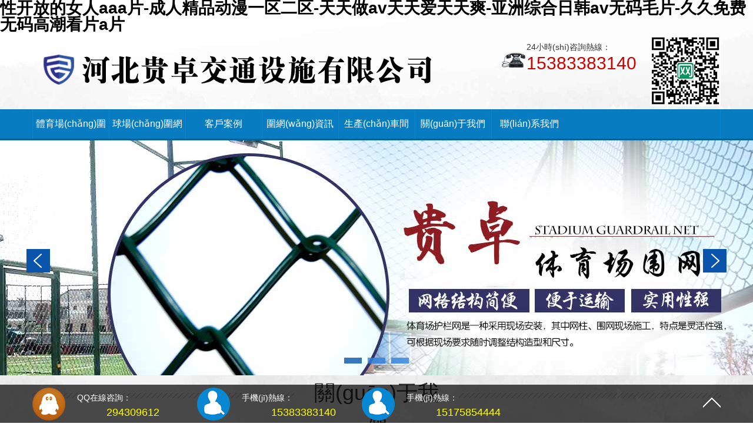

--- FILE ---
content_type: text/html
request_url: http://www.shbxhome.com/
body_size: 9972
content:
<!DOCTYPE html PUBLIC "-//W3C//DTD XHTML 1.0 Transitional//EN" "http://www.w3.org/TR/xhtml1/DTD/xhtml1-transitional.dtd">
<html xmlns="http://www.w3.org/1999/xhtml">
<head>
<meta http-equiv="Content-Type" content="text/html; charset=utf-8">

<title>&#24615;&#24320;&#25918;&#30340;&#22899;&#20154;&#97;&#97;&#97;&#29255;&#45;&#25104;&#20154;&#31934;&#21697;&#21160;&#28459;&#19968;&#21306;&#20108;&#21306;&#45;&#22825;&#22825;&#20570;&#97;&#118;&#22825;&#22825;&#29233;&#22825;&#22825;&#29245;&#45;&#20122;&#27954;&#32508;&#21512;&#26085;&#38889;&#97;&#118;&#26080;&#30721;&#27611;&#29255;&#45;&#20037;&#20037;&#20813;&#36153;&#26080;&#30721;&#39640;&#28526;&#30475;&#29255;&#97;&#29255;</title>
<meta name="keywords" content="&#24615;&#24320;&#25918;&#30340;&#22899;&#20154;&#97;&#97;&#97;&#29255;&#45;&#25104;&#20154;&#31934;&#21697;&#21160;&#28459;&#19968;&#21306;&#20108;&#21306;&#45;&#22825;&#22825;&#20570;&#97;&#118;&#22825;&#22825;&#29233;&#22825;&#22825;&#29245;&#45;&#20122;&#27954;&#32508;&#21512;&#26085;&#38889;&#97;&#118;&#26080;&#30721;&#27611;&#29255;&#45;&#20037;&#20037;&#20813;&#36153;&#26080;&#30721;&#39640;&#28526;&#30475;&#29255;&#97;&#29255;" />
<meta name="description" content="&#24615;&#24320;&#25918;&#30340;&#22899;&#20154;&#97;&#97;&#97;&#29255;&#44;&#25104;&#20154;&#31934;&#21697;&#21160;&#28459;&#19968;&#21306;&#20108;&#21306;&#44;&#22825;&#22825;&#20570;&#97;&#118;&#22825;&#22825;&#29233;&#22825;&#22825;&#29245;&#44;&#20122;&#27954;&#32508;&#21512;&#26085;&#38889;&#97;&#118;&#26080;&#30721;&#27611;&#29255;&#44;&#20037;&#20037;&#20813;&#36153;&#26080;&#30721;&#39640;&#28526;&#30475;&#29255;&#97;&#29255;&#44;&#20122;&#24030;&#22269;&#20135;&#97;&#118;&#19968;&#21306;&#20108;&#21306;&#19977;&#21306;&#20234;&#22312;&#44;&#20122;&#27954;&#22269;&#20135;&#118;&#39640;&#28165;&#22312;&#32447;&#35266;&#30475;&#44;&#27431;&#32654;&#122;&#48;&#122;&#111;&#20154;&#31165;&#20132;&#20813;&#36153;&#35266;&#30475;&#57;&#57;" />
<link href="http://www.shbxhome.com/template/xiaohuoren/css/style.css" rel="stylesheet" type="text/css">
<script src="http://www.shbxhome.com/template/xiaohuoren/js/jquery.1.7.2.min.js" type="text/javascript"></script>
<script src="http://www.shbxhome.com/template/xiaohuoren/js/jquery.flexslider-min.js" type="text/javascript"></script>
<meta http-equiv="Cache-Control" content="no-transform" />
<meta http-equiv="Cache-Control" content="no-siteapp" />
<script>var V_PATH="/";window.onerror=function(){ return true; };</script>
</head>
<body>
<h1><a href="http://www.shbxhome.com/">&#24615;&#24320;&#25918;&#30340;&#22899;&#20154;&#97;&#97;&#97;&#29255;&#45;&#25104;&#20154;&#31934;&#21697;&#21160;&#28459;&#19968;&#21306;&#20108;&#21306;&#45;&#22825;&#22825;&#20570;&#97;&#118;&#22825;&#22825;&#29233;&#22825;&#22825;&#29245;&#45;&#20122;&#27954;&#32508;&#21512;&#26085;&#38889;&#97;&#118;&#26080;&#30721;&#27611;&#29255;&#45;&#20037;&#20037;&#20813;&#36153;&#26080;&#30721;&#39640;&#28526;&#30475;&#29255;&#97;&#29255;</a></h1>
<div id="qspxu" class="pl_css_ganrao" style="display: none;"><div id="qspxu"></div><strong id="qspxu"></strong><dl id="qspxu"><delect id="qspxu"><sub id="qspxu"><meter id="qspxu"></meter></sub></delect></dl><pre id="qspxu"><mark id="qspxu"><xmp id="qspxu"></xmp></mark></pre><dfn id="qspxu"><big id="qspxu"></big></dfn><span id="qspxu"><kbd id="qspxu"><legend id="qspxu"></legend></kbd></span><object id="qspxu"><big id="qspxu"><code id="qspxu"></code></big></object><acronym id="qspxu"></acronym><menu id="qspxu"><xmp id="qspxu"></xmp></menu><strong id="qspxu"></strong><div id="qspxu"></div><dd id="qspxu"><ruby id="qspxu"></ruby></dd><menu id="qspxu"></menu><dfn id="qspxu"></dfn><acronym id="qspxu"><b id="qspxu"><legend id="qspxu"><abbr id="qspxu"></abbr></legend></b></acronym><delect id="qspxu"></delect><tr id="qspxu"><abbr id="qspxu"><wbr id="qspxu"></wbr></abbr></tr><video id="qspxu"><ol id="qspxu"><samp id="qspxu"></samp></ol></video><form id="qspxu"><u id="qspxu"><thead id="qspxu"></thead></u></form><dfn id="qspxu"><strike id="qspxu"><pre id="qspxu"></pre></strike></dfn><td id="qspxu"></td><var id="qspxu"></var><option id="qspxu"><pre id="qspxu"><menuitem id="qspxu"></menuitem></pre></option><pre id="qspxu"></pre><abbr id="qspxu"></abbr><label id="qspxu"><em id="qspxu"><style id="qspxu"><meter id="qspxu"></meter></style></em></label><noframes id="qspxu"></noframes><strike id="qspxu"><option id="qspxu"></option></strike><tr id="qspxu"><abbr id="qspxu"></abbr></tr><style id="qspxu"></style><acronym id="qspxu"></acronym><progress id="qspxu"></progress><em id="qspxu"></em><nav id="qspxu"></nav><table id="qspxu"><td id="qspxu"><ruby id="qspxu"></ruby></td></table><dfn id="qspxu"><center id="qspxu"><optgroup id="qspxu"><div id="qspxu"></div></optgroup></center></dfn><progress id="qspxu"></progress><strong id="qspxu"></strong><td id="qspxu"></td><li id="qspxu"><tfoot id="qspxu"></tfoot></li><label id="qspxu"></label><optgroup id="qspxu"></optgroup><output id="qspxu"></output><source id="qspxu"></source><pre id="qspxu"></pre><address id="qspxu"></address><acronym id="qspxu"><object id="qspxu"></object></acronym><option id="qspxu"><source id="qspxu"><menuitem id="qspxu"></menuitem></source></option><dfn id="qspxu"><sub id="qspxu"><optgroup id="qspxu"><div id="qspxu"></div></optgroup></sub></dfn><sup id="qspxu"><form id="qspxu"></form></sup><kbd id="qspxu"><dl id="qspxu"><pre id="qspxu"><input id="qspxu"></input></pre></dl></kbd><dd id="qspxu"><label id="qspxu"></label></dd><b id="qspxu"></b><font id="qspxu"></font><thead id="qspxu"></thead><legend id="qspxu"></legend><delect id="qspxu"></delect><em id="qspxu"><rt id="qspxu"><kbd id="qspxu"></kbd></rt></em><dd id="qspxu"></dd><input id="qspxu"></input><option id="qspxu"></option><div id="qspxu"><button id="qspxu"><object id="qspxu"><dfn id="qspxu"></dfn></object></button></div><em id="qspxu"><span id="qspxu"><kbd id="qspxu"></kbd></span></em><output id="qspxu"><table id="qspxu"><dd id="qspxu"><li id="qspxu"></li></dd></table></output><mark id="qspxu"></mark><noscript id="qspxu"><strike id="qspxu"><option id="qspxu"><i id="qspxu"></i></option></strike></noscript><dd id="qspxu"><li id="qspxu"><tfoot id="qspxu"></tfoot></li></dd><tr id="qspxu"></tr><tr id="qspxu"><abbr id="qspxu"><wbr id="qspxu"></wbr></abbr></tr><delect id="qspxu"></delect><style id="qspxu"><tbody id="qspxu"></tbody></style><span id="qspxu"><form id="qspxu"><legend id="qspxu"></legend></form></span><strike id="qspxu"></strike><thead id="qspxu"></thead><table id="qspxu"><td id="qspxu"></td></table><sup id="qspxu"></sup><dl id="qspxu"></dl><dfn id="qspxu"><strike id="qspxu"><output id="qspxu"><sup id="qspxu"></sup></output></strike></dfn><label id="qspxu"><progress id="qspxu"><listing id="qspxu"></listing></progress></label><optgroup id="qspxu"><div id="qspxu"></div></optgroup><center id="qspxu"><noscript id="qspxu"><sup id="qspxu"></sup></noscript></center><pre id="qspxu"></pre><wbr id="qspxu"></wbr><big id="qspxu"><track id="qspxu"><s id="qspxu"><delect id="qspxu"></delect></s></track></big><menuitem id="qspxu"></menuitem><strong id="qspxu"></strong><s id="qspxu"></s><th id="qspxu"><span id="qspxu"><dfn id="qspxu"></dfn></span></th><thead id="qspxu"><ruby id="qspxu"><ol id="qspxu"></ol></ruby></thead><listing id="qspxu"></listing><optgroup id="qspxu"><em id="qspxu"><style id="qspxu"><meter id="qspxu"></meter></style></em></optgroup><ul id="qspxu"><listing id="qspxu"><address id="qspxu"></address></listing></ul><source id="qspxu"><tr id="qspxu"><var id="qspxu"></var></tr></source><nobr id="qspxu"><pre id="qspxu"></pre></nobr><tbody id="qspxu"><noframes id="qspxu"></noframes></tbody><small id="qspxu"></small><samp id="qspxu"><small id="qspxu"></small></samp><i id="qspxu"></i><acronym id="qspxu"></acronym><rp id="qspxu"><input id="qspxu"><blockquote id="qspxu"><bdo id="qspxu"></bdo></blockquote></input></rp><tt id="qspxu"></tt><div id="qspxu"><th id="qspxu"><acronym id="qspxu"><dfn id="qspxu"></dfn></acronym></th></div><b id="qspxu"></b><table id="qspxu"></table><i id="qspxu"></i><acronym id="qspxu"></acronym><strong id="qspxu"></strong><nobr id="qspxu"></nobr><object id="qspxu"><samp id="qspxu"><code id="qspxu"><output id="qspxu"></output></code></samp></object><thead id="qspxu"></thead><sub id="qspxu"><label id="qspxu"><progress id="qspxu"><th id="qspxu"></th></progress></label></sub><pre id="qspxu"></pre><nobr id="qspxu"></nobr><wbr id="qspxu"></wbr><legend id="qspxu"><abbr id="qspxu"></abbr></legend><samp id="qspxu"></samp><form id="qspxu"><legend id="qspxu"></legend></form><track id="qspxu"></track><span id="qspxu"><kbd id="qspxu"><legend id="qspxu"><rp id="qspxu"></rp></legend></kbd></span><thead id="qspxu"></thead><nobr id="qspxu"></nobr><dfn id="qspxu"><sub id="qspxu"><tr id="qspxu"><th id="qspxu"></th></tr></sub></dfn><strong id="qspxu"><sup id="qspxu"><optgroup id="qspxu"><legend id="qspxu"></legend></optgroup></sup></strong><label id="qspxu"></label><samp id="qspxu"><small id="qspxu"></small></samp><big id="qspxu"></big><bdo id="qspxu"></bdo><nav id="qspxu"><blockquote id="qspxu"></blockquote></nav><tbody id="qspxu"><noframes id="qspxu"><td id="qspxu"></td></noframes></tbody><tfoot id="qspxu"></tfoot><tbody id="qspxu"><ol id="qspxu"></ol></tbody><menu id="qspxu"><xmp id="qspxu"></xmp></menu><tbody id="qspxu"></tbody><dfn id="qspxu"></dfn><ul id="qspxu"></ul><ul id="qspxu"></ul><source id="qspxu"><ul id="qspxu"><fieldset id="qspxu"><address id="qspxu"></address></fieldset></ul></source><rt id="qspxu"><mark id="qspxu"><dfn id="qspxu"><sub id="qspxu"></sub></dfn></mark></rt><address id="qspxu"></address><pre id="qspxu"></pre><th id="qspxu"><button id="qspxu"><pre id="qspxu"></pre></button></th><dfn id="qspxu"><sub id="qspxu"><optgroup id="qspxu"></optgroup></sub></dfn><del id="qspxu"><code id="qspxu"><form id="qspxu"></form></code></del><dl id="qspxu"><small id="qspxu"></small></dl><th id="qspxu"><span id="qspxu"><dfn id="qspxu"><strike id="qspxu"></strike></dfn></span></th><meter id="qspxu"></meter><tfoot id="qspxu"></tfoot><kbd id="qspxu"></kbd><menuitem id="qspxu"><em id="qspxu"><address id="qspxu"><form id="qspxu"></form></address></em></menuitem><tt id="qspxu"><tbody id="qspxu"><tr id="qspxu"><abbr id="qspxu"></abbr></tr></tbody></tt></div>
	<div   class="lcf5nvcyej50"   id="top">
		<div   id="lcf5nvcyej50"   class="width">
			<div   id="lcf5nvcyej50"   class="fl logo">
				<a><img alt="體育場(chǎng)球場(chǎng)圍欄網(wǎng)生產(chǎn)廠家" src="http://www.shbxhome.com/template/xiaohuoren/images/logo.png"></a>
			</div>
			<div   id="lcf5nvcyej50"   class="fr tqr">
				<div   id="lcf5nvcyej50"   class="tab"></div>
				<div   id="lcf5nvcyej50"   class="tel">
					24小時(shí)咨詢熱線：
					<span>15383383140</span>
				</div>
			</div>
		</div>
	</div>
	<div   class="lcf5nvcyej50"   id="nav">
		<ul>
			<li>
				<a href="http://www.shbxhome.com" title="體育場(chǎng)圍網(wǎng)廠家">體育場(chǎng)圍網(wǎng)廠家</a>
			</li>
			
			<li>
				<a href="http://www.shbxhome.com/content/" title="球場(chǎng)圍網(wǎng)">球場(chǎng)圍網(wǎng)</a>
			</li>
			
			<li>
				<a href="http://www.shbxhome.com/kehu/" title="客戶案例">客戶案例</a>
			</li>
			
			<li>
				<a href="http://www.shbxhome.com/news/" title="圍網(wǎng)資訊">圍網(wǎng)資訊</a>
			</li>
			
			<li>
				<a href="http://www.shbxhome.com/chejian/" title="生產(chǎn)車間">生產(chǎn)車間</a>
			</li>
			
			<li>
				<a href="http://www.shbxhome.com/about-us/" title="關(guān)于我們">關(guān)于我們</a>
			</li>
			
			<li>
				<a href="http://www.shbxhome.com/contact/" title="聯(lián)系我們">聯(lián)系我們</a>
			</li>
			
		</ul>
	</div>
	
	<div   class="lcf5nvcyej50"   id="banner">
		<div   id="lcf5nvcyej50"   class="flexslider">
			<ul class="slides">
				
					<li style="background:url(http://www.shbxhome.com/static/upload/image/20190405/1554432274973649.jpg) 50% 0 no-repeat;">
						<a href="/" target="_blank" title="火人體育場(chǎng)球場(chǎng)圍網(wǎng)廠家"></a> 
					</li>
				
					<li style="background:url(http://www.shbxhome.com/static/upload/image/20190405/1554432322493350.jpg) 50% 0 no-repeat;">
						<a href="/content/" target="_blank" title="球場(chǎng)圍網(wǎng)產(chǎn)品廠家"></a> 
					</li>
				
					<li style="background:url(http://www.shbxhome.com/static/upload/image/20190530/1559185131492078.jpg) 50% 0 no-repeat;">
						<a href="/content/20.html" target="_blank" title="體育場(chǎng)圍網(wǎng)"></a> 
					</li>
				
			</ul>
		</div>
		<script>
			$(function() {
				$('.flexslider').flexslider({
					directionNav: true,
					pauseOnAction: true
				});
			});
		</script>
	</div>
	

<div   id="lcf5nvcyej50"   class="width tit1">
	<span>關(guān)于我們</span>
	<font>about us</font>
</div>
<div   id="lcf5nvcyej50"   class="width ibody">
	
	<p>河北貴卓交通設(shè)施有限公司是專業(yè)生產(chǎn)體育場(chǎng)球場(chǎng)圍網(wǎng)產(chǎn)品的實(shí)體生產(chǎn)廠家，已有十余年的發(fā)展歷史，我廠位于中國(guó)著名的“絲網(wǎng)之鄉(xiāng)”河北安平縣，我公司專業(yè)生產(chǎn)：體育場(chǎng)圍欄網(wǎng)、籃球場(chǎng)圍欄網(wǎng)、足球場(chǎng)圍欄網(wǎng)、排球場(chǎng)圍網(wǎng)、網(wǎng)球場(chǎng)圍網(wǎng)、學(xué)校操場(chǎng)圍欄網(wǎng)、羽毛球場(chǎng)圍網(wǎng)、田徑場(chǎng)圍網(wǎng)、運(yùn)動(dòng)場(chǎng)圍網(wǎng)、高爾夫球場(chǎng)圍網(wǎng)、籠式足球場(chǎng)圍網(wǎng)、五人制足球場(chǎng)圍網(wǎng)，特殊規(guī)格可加工定做，10年圍欄網(wǎng)生產(chǎn)廠家為您服務(wù)。經(jīng)過(guò)多年的發(fā)展，公司積累了許多優(yōu)秀的人才和經(jīng)驗(yàn)豐富的管理人員；熟練的成本會(huì)計(jì)人員、車間技術(shù)員、CAD工程師，年產(chǎn)量和銷量居全國(guó)前列；我們秉承“誠(chéng)信為本，質(zhì)量為主，顧客至上”的經(jīng)營(yíng)理念，立足自身的特色和優(yōu)勢(shì)，積極應(yīng)用新技術(shù)、新工藝、新材料，不斷開發(fā)新產(chǎn)品，竭誠(chéng)為用戶提供優(yōu)質(zhì)的產(chǎn)品和完善的服務(wù)。注重技術(shù)和產(chǎn)品開發(fā)創(chuàng)新，從而促進(jìn)客戶的共同發(fā)展。（24小時(shí)電話：15383383140）熱誠(chéng)歡迎廣大客戶前來(lái)洽談業(yè)務(wù)，愿與各界朋友攜手合作，共同創(chuàng)造美好的未來(lái)。我們的宗旨：以人為本，以誠(chéng)待人，以質(zhì)量取···</p>
	
</div>
<div   id="lcf5nvcyej50"   class="imore">
	<a href="http://www.shbxhome.com/about-us.html">查看更多&gt;</a>
</div>
<div   id="lcf5nvcyej50"   class="ibg1"></div>
<div   id="lcf5nvcyej50"   class="ibg">
	<div   id="lcf5nvcyej50"   class="width tit2">
		<span>球場(chǎng)圍網(wǎng)</span>
		<font>Products show</font>
	</div>
	<div   id="lcf5nvcyej50"   class="width ibody">
		
		<dt> 
	     	<a href="http://www.shbxhome.com/content/20.html"><img src="http://www.shbxhome.com/static/upload/image/20190405/1554433509433333.jpg" width="200" height="160" alt="體育場(chǎng)圍網(wǎng)"><br>體育場(chǎng)圍網(wǎng)</a>
	    </dt>
	    
		<dt> 
	     	<a href="http://www.shbxhome.com/content/53.html"><img src="http://www.shbxhome.com/static/upload/image/20190410/1554886058792970.jpg" width="200" height="160" alt="球場(chǎng)圍網(wǎng)"><br>球場(chǎng)圍網(wǎng)</a>
	    </dt>
	    
		<dt> 
	     	<a href="http://www.shbxhome.com/content/21.html"><img src="http://www.shbxhome.com/static/upload/image/20190405/1554469991447274.jpg" width="200" height="160" alt="籃球場(chǎng)圍欄網(wǎng)"><br>籃球場(chǎng)圍欄網(wǎng)</a>
	    </dt>
	    
		<dt> 
	     	<a href="http://www.shbxhome.com/content/22.html"><img src="http://www.shbxhome.com/static/upload/image/20190405/1554470354225562.jpg" width="200" height="160" alt="足球場(chǎng)圍欄網(wǎng)"><br>足球場(chǎng)圍欄網(wǎng)</a>
	    </dt>
	    
		<dt> 
	     	<a href="http://www.shbxhome.com/content/23.html"><img src="http://www.shbxhome.com/static/upload/image/20190405/1554471142317376.jpg" width="200" height="160" alt="排球場(chǎng)圍網(wǎng)"><br>排球場(chǎng)圍網(wǎng)</a>
	    </dt>
	    
		<dt> 
	     	<a href="http://www.shbxhome.com/content/24.html"><img src="http://www.shbxhome.com/static/upload/image/20190405/1554471450281909.jpg" width="200" height="160" alt="網(wǎng)球場(chǎng)圍網(wǎng)"><br>網(wǎng)球場(chǎng)圍網(wǎng)</a>
	    </dt>
	    
		<dt> 
	     	<a href="http://www.shbxhome.com/content/25.html"><img src="http://www.shbxhome.com/static/upload/image/20190405/1554472170393023.jpg" width="200" height="160" alt="學(xué)校操場(chǎng)圍欄網(wǎng)"><br>學(xué)校操場(chǎng)圍欄網(wǎng)</a>
	    </dt>
	    
		<dt> 
	     	<a href="http://www.shbxhome.com/content/29.html"><img src="http://www.shbxhome.com/static/upload/image/20190406/1554539123330386.jpg" width="200" height="160" alt="羽毛球場(chǎng)圍網(wǎng)"><br>羽毛球場(chǎng)圍網(wǎng)</a>
	    </dt>
	    
		<dt> 
	     	<a href="http://www.shbxhome.com/content/30.html"><img src="http://www.shbxhome.com/static/upload/image/20190406/1554539497274963.jpg" width="200" height="160" alt="田徑場(chǎng)圍網(wǎng)"><br>田徑場(chǎng)圍網(wǎng)</a>
	    </dt>
	    
		<dt> 
	     	<a href="http://www.shbxhome.com/content/31.html"><img src="http://www.shbxhome.com/static/upload/image/20190406/1554539779488860.jpg" width="200" height="160" alt="運(yùn)動(dòng)場(chǎng)圍網(wǎng)"><br>運(yùn)動(dòng)場(chǎng)圍網(wǎng)</a>
	    </dt>
	    
		<dt> 
	     	<a href="http://www.shbxhome.com/content/54.html"><img src="http://www.shbxhome.com/static/upload/image/20190410/1554886498261122.jpg" width="200" height="160" alt="場(chǎng)地圍網(wǎng)"><br>場(chǎng)地圍網(wǎng)</a>
	    </dt>
	    
		<dt> 
	     	<a href="http://www.shbxhome.com/content/55.html"><img src="http://www.shbxhome.com/static/upload/image/20190410/1554887301789926.jpg" width="200" height="160" alt="門球場(chǎng)圍網(wǎng)"><br>門球場(chǎng)圍網(wǎng)</a>
	    </dt>
	    
		<dt> 
	     	<a href="http://www.shbxhome.com/content/32.html"><img src="http://www.shbxhome.com/static/upload/image/20190406/1554540316229400.jpg" width="200" height="160" alt="高爾夫球場(chǎng)圍網(wǎng)"><br>高爾夫球場(chǎng)圍網(wǎng)</a>
	    </dt>
	    
		<dt> 
	     	<a href="http://www.shbxhome.com/content/33.html"><img src="http://www.shbxhome.com/static/upload/image/20190406/1554544441462027.jpg" width="200" height="160" alt="籠式足球圍網(wǎng)"><br>籠式足球圍網(wǎng)</a>
	    </dt>
	    
		<dt> 
	     	<a href="http://www.shbxhome.com/content/34.html"><img src="http://www.shbxhome.com/static/upload/image/20190406/1554544888195336.jpg" width="200" height="160" alt="五人制足球場(chǎng)圍網(wǎng)"><br>五人制足球場(chǎng)圍網(wǎng)</a>
	    </dt>
	    
	<div   id="lcf5nvcyej50"   class="clearfix"></div>
	</div>
	<div   id="lcf5nvcyej50"   class="imore">
		<a href="http://www.shbxhome.com/content/">查看更多&gt;</a>
	</div>
</div>
<div   id="lcf5nvcyej50"   class="ibg2"></div>
<div   id="lcf5nvcyej50"   class="width tit1">
	<span>企業(yè)文化</span>
	<font>Corporate Culture</font>
</div>
<div   id="lcf5nvcyej50"   class="width ibody" style="font-size:18px">
	<p align="center"><img src="http://www.shbxhome.com/template/xiaohuoren/images/wenhua.gif"></p>
	<p align="center">注重把握市場(chǎng)經(jīng)濟(jì)的信息脈絡(luò)，用現(xiàn)代網(wǎng)絡(luò)技術(shù)，以科研開發(fā)為原動(dòng)力，與科技院校及相關(guān)專家密切合作；</p>
	<p align="center">創(chuàng)新管理中求發(fā)展、創(chuàng)新經(jīng)營(yíng)中求生存，“誠(chéng)信”、“責(zé)任”是永續(xù)合作的基礎(chǔ)；</p>
	<p align="center">堅(jiān)持誠(chéng)信為本、質(zhì)量第一、客戶至上的經(jīng)營(yíng)理念，本著互惠互利的精神，希望與國(guó)內(nèi)外朋友共同合作，為您提供優(yōu)質(zhì)的產(chǎn)品和服務(wù)。</p>
</div>
<div   id="lcf5nvcyej50"   class="ibg1"></div>
<div   id="lcf5nvcyej50"   class="ibg">
	<div   id="lcf5nvcyej50"   class="width tit2">
		<span>客戶案例</span>
		<font>Cases</font>
	</div>
	<div   id="lcf5nvcyej50"   class="width ibody">
		
		<div   id="lcf5nvcyej50"   class="anli">
			<img src="http://www.shbxhome.com/static/upload/image/20190407/1554601016369307.jpg" width="360" height="260" alt="某學(xué)校操場(chǎng)圍網(wǎng)?施工效果案例">
			<br>
			<a href="http://www.shbxhome.com/kehu/42.html">某學(xué)校操場(chǎng)圍網(wǎng)?施工效果案例</a>
		</div>
		 
		<div   id="lcf5nvcyej50"   class="anli">
			<img src="http://www.shbxhome.com/static/upload/image/20190407/1554600751431502.jpg" width="360" height="260" alt="河北某地區(qū)體育場(chǎng)圍網(wǎng)施工案例">
			<br>
			<a href="http://www.shbxhome.com/kehu/41.html">河北某地區(qū)體育場(chǎng)圍網(wǎng)施工案例</a>
		</div>
		 
		<div   id="lcf5nvcyej50"   class="anli">
			<img src="http://www.shbxhome.com/static/upload/image/20190407/1554600596849038.jpg" width="360" height="260" alt="某地區(qū)足球場(chǎng)圍網(wǎng)施工案例">
			<br>
			<a href="http://www.shbxhome.com/kehu/40.html">某地區(qū)足球場(chǎng)圍網(wǎng)施工案例</a>
		</div>
		 
		<div   id="lcf5nvcyej50"   class="anli">
			<img src="http://www.shbxhome.com/static/upload/image/20190407/1554600481810516.jpg" width="360" height="260" alt="排球場(chǎng)圍網(wǎng)施工案例">
			<br>
			<a href="http://www.shbxhome.com/kehu/39.html">排球場(chǎng)圍網(wǎng)施工案例</a>
		</div>
		 
		<div   id="lcf5nvcyej50"   class="anli">
			<img src="http://www.shbxhome.com/static/upload/image/20190407/1554600320349602.jpg" width="360" height="260" alt="某地區(qū)籃球場(chǎng)圍網(wǎng)施工案例">
			<br>
			<a href="http://www.shbxhome.com/kehu/38.html">某地區(qū)籃球場(chǎng)圍網(wǎng)施工案例</a>
		</div>
		 
		<div   id="lcf5nvcyej50"   class="anli">
			<img src="http://www.shbxhome.com/static/upload/image/20190405/1554472334469864.jpg" width="360" height="260" alt="浙江某地區(qū)籃球場(chǎng)施工案例">
			<br>
			<a href="http://www.shbxhome.com/kehu/26.html">浙江某地區(qū)籃球場(chǎng)施工案例</a>
		</div>
		 
	</div>
	<div   id="lcf5nvcyej50"   class="imore">
		<a href="http://www.shbxhome.com/kehu.html">查看更多&gt;</a>
	</div>
</div>
<div   id="lcf5nvcyej50"   class="ibg2"></div>
<div   id="lcf5nvcyej50"   class="width tit1">
	<span>球場(chǎng)圍網(wǎng)動(dòng)態(tài)</span>
	<font>Latest News</font>
</div>
<div   id="lcf5nvcyej50"   class="width ibody">
	
	<li id="lcf5nvcyej50"    class="fl">
		<p>
			<a href="http://www.shbxhome.com/news/729.html" class="t">體育場(chǎng)圍網(wǎng)安裝流程步驟</a><span>日期：2019-06-27</span>
			<font>1. 精確測(cè)量場(chǎng)所精確測(cè)量場(chǎng)所的長(zhǎng)短和總寬，確認(rèn)立桿部位。開展現(xiàn)場(chǎng)精確測(cè)量及勘測(cè)，按工程圖紙規(guī)定，體育場(chǎng)圍網(wǎng)高寬比為4米，鋼絲網(wǎng)間隔為3米，獨(dú)特狀況依據(jù)實(shí)際上規(guī)格適度調(diào)節(jié)。部位確認(rèn)···</font>
		</p>
	</li>
	
	<li id="lcf5nvcyej50"    class="fl">
		<p>
			<a href="http://www.shbxhome.com/news/728.html" class="t">體育場(chǎng)圍網(wǎng)的組裝結(jié)構(gòu)和注意事項(xiàng)</a><span>日期：2019-06-27</span>
			<font>體育場(chǎng)圍網(wǎng)十分可用高寬比4米以內(nèi)的作為體育場(chǎng)圍網(wǎng)、體育場(chǎng)圍網(wǎng)、羽毛球場(chǎng)地和體育競(jìng)賽訓(xùn)練場(chǎng)應(yīng)用。一般的體育場(chǎng)圍網(wǎng)的組裝構(gòu)造經(jīng)常出現(xiàn)什么呢？分離式框架剪力墻，體育場(chǎng)圍網(wǎng)與外框并不是根據(jù)···</font>
		</p>
	</li>
	
	<li id="lcf5nvcyej50"    class="fl">
		<p>
			<a href="http://www.shbxhome.com/news/727.html" class="t">籃球場(chǎng)圍網(wǎng)組裝</a><span>日期：2019-06-03</span>
			<font> &nbsp; &nbsp;籃球場(chǎng)圍網(wǎng)組裝是相對(duì)整體帶邊框籃球場(chǎng)圍網(wǎng)而言的，籃球場(chǎng)圍網(wǎng)具有外觀簡(jiǎn)潔大方，靈活方便，運(yùn)輸方便，成本低等產(chǎn)品特點(diǎn)，近年來(lái)籃球場(chǎng)圍網(wǎng)越來(lái)越成為廣大客戶的首···</font>
		</p>
	</li>
	
	<li id="lcf5nvcyej50"    class="fl">
		<p>
			<a href="http://www.shbxhome.com/news/726.html" class="t">球場(chǎng)圍網(wǎng)選擇勾花網(wǎng)的原因</a><span>日期：2019-06-03</span>
			<font> &nbsp; &nbsp;球場(chǎng)圍網(wǎng)指的是應(yīng)用在各種球類運(yùn)動(dòng)場(chǎng)地的圍網(wǎng)產(chǎn)品，包括籃球場(chǎng)圍網(wǎng)，網(wǎng)球場(chǎng)圍網(wǎng)，排球場(chǎng)圍網(wǎng)，足球場(chǎng)圍網(wǎng)等，球場(chǎng)圍網(wǎng)網(wǎng)子部分一般選擇勾花網(wǎng)作主要材料，那么這是···</font>
		</p>
	</li>
	
	<li id="lcf5nvcyej50"    class="fl">
		<p>
			<a href="http://www.shbxhome.com/news/725.html" class="t">體育場(chǎng)圍網(wǎng)安裝要求</a><span>日期：2019-06-03</span>
			<font>體育場(chǎng)圍網(wǎng)安裝時(shí)要求保證圍網(wǎng)繃緊，體育場(chǎng)圍網(wǎng)具有成本低，簡(jiǎn)潔大方，安裝簡(jiǎn)便，運(yùn)輸方便等產(chǎn)品優(yōu)點(diǎn)。體育場(chǎng)圍網(wǎng)是相對(duì)整體圍網(wǎng)而言的，整體體育場(chǎng)圍網(wǎng)是廠家在生產(chǎn)時(shí)就已經(jīng)將圍網(wǎng)固定到了框架···</font>
		</p>
	</li>
	
	<li id="lcf5nvcyej50"    class="fl">
		<p>
			<a href="http://www.shbxhome.com/news/724.html" class="t">球場(chǎng)圍網(wǎng)表面處理介紹</a><span>日期：2019-06-03</span>
			<font>球場(chǎng)圍網(wǎng)是應(yīng)用在體育場(chǎng)運(yùn)動(dòng)場(chǎng)地四周的圍網(wǎng)簡(jiǎn)稱，它又叫體育場(chǎng)圍網(wǎng)，體育圍網(wǎng)，運(yùn)動(dòng)場(chǎng)圍網(wǎng)等，用到具體場(chǎng)地又叫籃球場(chǎng)圍網(wǎng)，網(wǎng)球場(chǎng)圍網(wǎng)，足球場(chǎng)圍網(wǎng)，田徑場(chǎng)圍網(wǎng)，排球場(chǎng)圍網(wǎng)等等。現(xiàn)在球場(chǎng)圍網(wǎng)···</font>
		</p>
	</li>
	
	<li id="lcf5nvcyej50"    class="fl">
		<p>
			<a href="http://www.shbxhome.com/news/723.html" class="t">網(wǎng)球場(chǎng)圍網(wǎng)原材料介紹</a><span>日期：2019-06-03</span>
			<font>網(wǎng)球場(chǎng)圍網(wǎng)屬于體育場(chǎng)場(chǎng)地圍網(wǎng)的一種，網(wǎng)球場(chǎng)圍網(wǎng)是應(yīng)用在網(wǎng)球場(chǎng)地的圍網(wǎng)產(chǎn)品，網(wǎng)球場(chǎng)圍網(wǎng)具有組裝式和整體式兩大類。網(wǎng)球場(chǎng)圍網(wǎng)具有外觀簡(jiǎn)潔大方，靈活方便，網(wǎng)孔均勻等產(chǎn)品特點(diǎn)，網(wǎng)球場(chǎng)圍網(wǎng)網(wǎng)···</font>
		</p>
	</li>
	
	<li id="lcf5nvcyej50"    class="fl">
		<p>
			<a href="http://www.shbxhome.com/news/722.html" class="t">體育場(chǎng)圍網(wǎng)防腐工藝</a><span>日期：2019-06-03</span>
			<font>體育場(chǎng)圍網(wǎng)屬于場(chǎng)地圍網(wǎng)的一種，它又被稱為：&quot;體育圍網(wǎng)&quot;，可以在現(xiàn)場(chǎng)施工安裝圍柱，圍網(wǎng)，產(chǎn)品特點(diǎn)是靈活性強(qiáng)，可根據(jù)要求隨時(shí)調(diào)整網(wǎng)片的結(jié)構(gòu)，造型和尺寸。體育場(chǎng)圍網(wǎng)特···</font>
		</p>
	</li>
	
	<li id="lcf5nvcyej50"    class="fl">
		<p>
			<a href="http://www.shbxhome.com/news/721.html" class="t">球場(chǎng)圍網(wǎng)立柱如何固定</a><span>日期：2019-06-03</span>
			<font> &nbsp; &nbsp;球場(chǎng)圍網(wǎng)是安裝在各種體育運(yùn)動(dòng)訓(xùn)練場(chǎng)地的圍網(wǎng)產(chǎn)品，由立柱與包塑圍網(wǎng)構(gòu)成，球場(chǎng)圍網(wǎng)的立柱一般采用優(yōu)質(zhì)圓管作為立柱，立柱的直徑以及壁厚主要根據(jù)圍網(wǎng)的高度以及防···</font>
		</p>
	</li>
	
	<li id="lcf5nvcyej50"    class="fl">
		<p>
			<a href="http://www.shbxhome.com/news/720.html" class="t">體育場(chǎng)圍網(wǎng)分類方法</a><span>日期：2019-06-03</span>
			<font>體育場(chǎng)圍網(wǎng)是專門應(yīng)用在球場(chǎng)圍網(wǎng)，運(yùn)動(dòng)場(chǎng)圍網(wǎng)中的鐵絲網(wǎng)產(chǎn)品，體育場(chǎng)圍網(wǎng)也叫包膠圍網(wǎng)，包塑勾花網(wǎng)，涂塑圍網(wǎng)等。體育場(chǎng)圍網(wǎng)是采用包塑絲進(jìn)行軋花編織而成的，具有外觀顏色鮮亮，耐腐蝕，具有裝···</font>
		</p>
	</li>
	
	<div   id="lcf5nvcyej50"   class="clearfix"></div>
</div>
<div   id="lcf5nvcyej50"   class="imore">
	<a href="http://www.shbxhome.com/news.html">查看更多&gt;</a>
</div>
<div   id="lcf5nvcyej50"   class="link">
	<b>友情鏈接：</b>
	
	<a href="http://www.shbxhome.com" target="_blank">球場(chǎng)圍網(wǎng)</a>
	
</div>
<div   id="lcf5nvcyej50"   class="clearfix"></div>
<div   id="lcf5nvcyej50"   class="foot">
	<p class="width">河北貴卓交通設(shè)施有限公司 地址：河北省衡水市安平縣城東工業(yè)園緯一路16號(hào)
		<a  rel="nofollow" target="_blank">冀ICP備20016975號(hào)-4</a> <a href="http://www.shbxhome.com/sitemap.xml" target="_blank">網(wǎng)站地圖</a> 
		<br>聯(lián)系人：郭經(jīng)理 手機(jī)：15383383140 / 15175854444 技術(shù)支持：<a  target="_blank">安平同城網(wǎng)</a><br> </p>
</div>
<script>
var _hmt = _hmt || [];
(function() {
  var hm = document.createElement("script");
  hm.src = "https://hm.baidu.com/hm.js?18512994468123c5da2a9a9720378c6f";
  var s = document.getElementsByTagName("script")[0]; 
  s.parentNode.insertBefore(hm, s);
})();
</script>
<script>
(function(){
    var bp = document.createElement('script');
    var curProtocol = window.location.protocol.split(':')[0];
    if (curProtocol === 'https') {
        bp.src = 'https://zz.bdstatic.com/linksubmit/push.js';
    }
    else {
        bp.src = 'http://push.zhanzhang.baidu.com/push.js';
    }
    var s = document.getElementsByTagName("script")[0];
    s.parentNode.insertBefore(bp, s);
})();
</script>
<div   class="lcf5nvcyej50"   id="bar">
	<ul>
		<li><img align="absmiddle" src="http://www.shbxhome.com/template/xiaohuoren/images/qq.png" alt="球場(chǎng)圍網(wǎng)廠家聯(lián)系QQ"><span>QQ在線咨詢：<br> <a  target="_blank" rel="nofollow"><font>294309612</font></a></span></li>
		<li><img align="absmiddle" src="http://www.shbxhome.com/template/xiaohuoren/images/mob.png" alt="球場(chǎng)圍網(wǎng)廠家聯(lián)系手機(jī)"><span>手機(jī)熱線：<br> <font>15383383140</font></span></li>
		<li><img align="absmiddle" src="http://www.shbxhome.com/template/xiaohuoren/images/mob.png" alt="體育場(chǎng)圍網(wǎng)廠家聯(lián)系手機(jī)"><span>手機(jī)熱線：<br> <font>15175854444</font></span></li>
		<li id="lcf5nvcyej50"    class="btop">
			<a href="javascript:scroll(0,0)" title="返回頂部" rel="nofollow"><img align="absmiddle" src="http://www.shbxhome.com/template/xiaohuoren/images/top.gif" alt="返回頂部"></a>
		</li>
	</ul>
</div>

<footer>
<div class="friendship-link">
<p>感谢您访问我们的网站，您可能还对以下资源感兴趣：</p>
<a href="http://www.shbxhome.com/" title="&#24615;&#24320;&#25918;&#30340;&#22899;&#20154;&#97;&#97;&#97;&#29255;&#45;&#25104;&#20154;&#31934;&#21697;&#21160;&#28459;&#19968;&#21306;&#20108;&#21306;&#45;&#22825;&#22825;&#20570;&#97;&#118;&#22825;&#22825;&#29233;&#22825;&#22825;&#29245;&#45;&#20122;&#27954;&#32508;&#21512;&#26085;&#38889;&#97;&#118;&#26080;&#30721;&#27611;&#29255;&#45;&#20037;&#20037;&#20813;&#36153;&#26080;&#30721;&#39640;&#28526;&#30475;&#29255;&#97;&#29255;">&#24615;&#24320;&#25918;&#30340;&#22899;&#20154;&#97;&#97;&#97;&#29255;&#45;&#25104;&#20154;&#31934;&#21697;&#21160;&#28459;&#19968;&#21306;&#20108;&#21306;&#45;&#22825;&#22825;&#20570;&#97;&#118;&#22825;&#22825;&#29233;&#22825;&#22825;&#29245;&#45;&#20122;&#27954;&#32508;&#21512;&#26085;&#38889;&#97;&#118;&#26080;&#30721;&#27611;&#29255;&#45;&#20037;&#20037;&#20813;&#36153;&#26080;&#30721;&#39640;&#28526;&#30475;&#29255;&#97;&#29255;</a>

<div class="friend-links">

<a href="http://shbxhome.com/">国产美女精品自在线拍免费</a>

</div>
</div>

</footer>


主站蜘蛛池模板：
<a href="http://mum-baby.com" target="_blank">国产性天天综合网</a>|
<a href="http://hcysyey.com" target="_blank">国产成人一区二区三区在线</a>|
<a href="http://hit-energy.com" target="_blank">爱情岛论坛首页永久入口</a>|
<a href="http://sdzytg.com" target="_blank">精品视频无码一区二区三区</a>|
<a href="http://chinafengnian.com" target="_blank">无码人妻精品一区二区三区9厂</a>|
<a href="http://styilai.com" target="_blank">97亚洲熟妇自偷自拍另类图片</a>|
<a href="http://jkbwb.com" target="_blank">丰满少妇大力进入av亚洲</a>|
<a href="http://ptlrfk.com" target="_blank">a毛看片免费观看视频</a>|
<a href="http://vcvangard.com" target="_blank">亚洲欧美另类久久久精品</a>|
<a href="http://beiyuanhotel.com" target="_blank">中文字幕大香视频蕉免费</a>|
<a href="http://jiangtaihb.com" target="_blank">久久久久99精品成人片试看</a>|
<a href="http://huiyuankids.com" target="_blank">久久视频这里只精品</a>|
<a href="http://whhcfw.com" target="_blank">国产真人作爱免费视频道歉</a>|
<a href="http://code-annabella.com" target="_blank">内射少妇一区27p</a>|
<a href="http://haibei8.com" target="_blank">丰满日韩放荡少妇无码视频</a>|
<a href="http://jcccd.com" target="_blank">婷婷射精av这里只有精品</a>|
<a href="http://king-clean.com" target="_blank">日本精品中文字幕在线播放</a>|
<a href="http://hokabr.com" target="_blank">自拍偷自拍亚洲精品偷一</a>|
<a href="http://qzjjn.com" target="_blank">伊人色综合久久天天五月婷</a>|
<a href="http://86efu.com" target="_blank">中文字幕乱码一区av久久不卡</a>|
<a href="http://bsxchem.com" target="_blank">亚洲va成无码人在线观看天堂</a>|
<a href="http://heart120.com" target="_blank">亚洲精品无码高潮喷水a片软</a>|
<a href="http://sh-kjgm.com" target="_blank">亚洲制服丝袜av一区二区三区</a>|
<a href="http://jygjlxs.com" target="_blank">久久人妻无码一区二区</a>|
<a href="http://juyou0411.com" target="_blank">亚洲国产av无码综合原创国产</a>|
<a href="http://hzwhmc.com" target="_blank">av片在线观看免费</a>|
<a href="http://yunshanlx.com" target="_blank">精品欧洲av无码一区二区男男</a>|
<a href="http://mingdamen.com" target="_blank">97久久久久人妻精品专区</a>|
<a href="http://jxrhsf.com" target="_blank">成人性做爰aaa片免费看曹查理</a>|
<a href="http://cqdzgw.com" target="_blank">强开小婷嫩苞又嫩又紧视频</a>|
<a href="http://zgxpc.com" target="_blank">亚洲男人的天堂在线va</a>|
<a href="http://qsdjscl.com" target="_blank">色狠狠色狠狠综合天天</a>|
<a href="http://chuangyimen.com" target="_blank">性高朝久久久久久久3小时</a>|
<a href="http://chinazhongye.com" target="_blank">天天摸夜夜添久久精品</a>|
<a href="http://hnfkzx.com" target="_blank">欧美白胖bbbbxxxx</a>|
<a href="http://lfmingren.com" target="_blank">精品综合久久久久久8888</a>|
<a href="http://fanhaitrade.com" target="_blank">中文无码热在线视频</a>|
<a href="http://shcaiyi.com" target="_blank">色一情一乱一伦麻豆</a>|
<a href="http://qzjjn.com" target="_blank">少妇高清一区二区免费看</a>|
<a href="http://scwjlj.com" target="_blank">国产无夜激无码av毛片</a>|
<a href="http://jiahec.com" target="_blank">国产目拍亚洲精品二区</a>|
<script>
(function(){
    var bp = document.createElement('script');
    var curProtocol = window.location.protocol.split(':')[0];
    if (curProtocol === 'https') {
        bp.src = 'https://zz.bdstatic.com/linksubmit/push.js';
    }
    else {
        bp.src = 'http://push.zhanzhang.baidu.com/push.js';
    }
    var s = document.getElementsByTagName("script")[0];
    s.parentNode.insertBefore(bp, s);
})();
</script>
</body><div id="849ok" class="pl_css_ganrao" style="display: none;"><menu id="849ok"><samp id="849ok"></samp></menu><tt id="849ok"></tt><small id="849ok"></small><font id="849ok"></font><legend id="849ok"></legend><source id="849ok"><ins id="849ok"><var id="849ok"></var></ins></source><pre id="849ok"></pre><thead id="849ok"><sup id="849ok"><menu id="849ok"></menu></sup></thead><tt id="849ok"></tt><style id="849ok"></style><span id="849ok"><form id="849ok"><legend id="849ok"><center id="849ok"></center></legend></form></span><optgroup id="849ok"></optgroup><u id="849ok"><thead id="849ok"></thead></u><strike id="849ok"></strike><output id="849ok"></output><pre id="849ok"><input id="849ok"><progress id="849ok"></progress></input></pre><blockquote id="849ok"></blockquote><pre id="849ok"></pre><video id="849ok"></video><th id="849ok"><span id="849ok"></span></th><menu id="849ok"><xmp id="849ok"><small id="849ok"></small></xmp></menu><u id="849ok"></u><noframes id="849ok"><td id="849ok"><ins id="849ok"><th id="849ok"></th></ins></td></noframes><abbr id="849ok"><wbr id="849ok"><abbr id="849ok"><dl id="849ok"></dl></abbr></wbr></abbr><ruby id="849ok"></ruby><address id="849ok"></address><strike id="849ok"><font id="849ok"><pre id="849ok"></pre></font></strike><p id="849ok"></p><output id="849ok"><strong id="849ok"><font id="849ok"><label id="849ok"></label></font></strong></output><sup id="849ok"></sup><acronym id="849ok"><acronym id="849ok"><samp id="849ok"></samp></acronym></acronym><progress id="849ok"></progress><legend id="849ok"><kbd id="849ok"><strong id="849ok"></strong></kbd></legend><label id="849ok"><em id="849ok"><noscript id="849ok"></noscript></em></label><i id="849ok"><ins id="849ok"><abbr id="849ok"><center id="849ok"></center></abbr></ins></i><kbd id="849ok"></kbd><center id="849ok"><noscript id="849ok"></noscript></center><tbody id="849ok"></tbody><var id="849ok"><wbr id="849ok"><output id="849ok"><dl id="849ok"></dl></output></wbr></var><output id="849ok"></output><tbody id="849ok"><small id="849ok"></small></tbody><strike id="849ok"></strike><em id="849ok"></em><center id="849ok"></center><fieldset id="849ok"><acronym id="849ok"></acronym></fieldset><noscript id="849ok"><tbody id="849ok"><tt id="849ok"></tt></tbody></noscript><strike id="849ok"><rp id="849ok"><sup id="849ok"></sup></rp></strike><cite id="849ok"><center id="849ok"></center></cite><tt id="849ok"><i id="849ok"><menuitem id="849ok"><var id="849ok"></var></menuitem></i></tt><style id="849ok"></style><s id="849ok"><delect id="849ok"><strong id="849ok"></strong></delect></s><small id="849ok"><p id="849ok"><ruby id="849ok"></ruby></p></small><span id="849ok"></span><dfn id="849ok"></dfn><abbr id="849ok"></abbr><delect id="849ok"><sub id="849ok"></sub></delect><progress id="849ok"></progress><pre id="849ok"><small id="849ok"></small></pre><fieldset id="849ok"></fieldset><video id="849ok"><ol id="849ok"><samp id="849ok"><small id="849ok"></small></samp></ol></video><noframes id="849ok"><sub id="849ok"><optgroup id="849ok"><th id="849ok"></th></optgroup></sub></noframes><sup id="849ok"><font id="849ok"><pre id="849ok"></pre></font></sup><em id="849ok"></em><strike id="849ok"></strike><dl id="849ok"></dl><object id="849ok"></object><progress id="849ok"></progress><video id="849ok"></video><style id="849ok"></style><u id="849ok"></u><nav id="849ok"><dd id="849ok"><tbody id="849ok"><tfoot id="849ok"></tfoot></tbody></dd></nav><p id="849ok"></p><font id="849ok"></font><object id="849ok"><del id="849ok"></del></object><big id="849ok"><track id="849ok"><pre id="849ok"><small id="849ok"></small></pre></track></big><dfn id="849ok"><strike id="849ok"><output id="849ok"></output></strike></dfn><acronym id="849ok"></acronym><abbr id="849ok"><wbr id="849ok"><abbr id="849ok"><big id="849ok"></big></abbr></wbr></abbr><i id="849ok"><tr id="849ok"><var id="849ok"><center id="849ok"></center></var></tr></i><tbody id="849ok"></tbody><dd id="849ok"><li id="849ok"></li></dd><legend id="849ok"><mark id="849ok"><strong id="849ok"><pre id="849ok"></pre></strong></mark></legend><strong id="849ok"><address id="849ok"><form id="849ok"><legend id="849ok"></legend></form></address></strong><u id="849ok"></u><kbd id="849ok"></kbd><optgroup id="849ok"><fieldset id="849ok"><acronym id="849ok"><object id="849ok"></object></acronym></fieldset></optgroup><ins id="849ok"><abbr id="849ok"><strike id="849ok"><abbr id="849ok"></abbr></strike></abbr></ins><tbody id="849ok"><tfoot id="849ok"></tfoot></tbody><tfoot id="849ok"></tfoot><thead id="849ok"><abbr id="849ok"><big id="849ok"><nobr id="849ok"></nobr></big></abbr></thead><li id="849ok"><ol id="849ok"><em id="849ok"><small id="849ok"></small></em></ol></li><nobr id="849ok"></nobr><small id="849ok"><p id="849ok"><ins id="849ok"><optgroup id="849ok"></optgroup></ins></p></small><track id="849ok"></track><tr id="849ok"><abbr id="849ok"><legend id="849ok"></legend></abbr></tr><strong id="849ok"></strong><big id="849ok"></big><tbody id="849ok"></tbody><strong id="849ok"></strong><samp id="849ok"></samp><code id="849ok"><form id="849ok"><u id="849ok"><dd id="849ok"></dd></u></form></code><strong id="849ok"><sup id="849ok"><form id="849ok"><legend id="849ok"></legend></form></sup></strong><pre id="849ok"><delect id="849ok"></delect></pre><strong id="849ok"></strong><menu id="849ok"><xmp id="849ok"><small id="849ok"></small></xmp></menu><listing id="849ok"></listing><source id="849ok"><menuitem id="849ok"><abbr id="849ok"><address id="849ok"></address></abbr></menuitem></source><output id="849ok"><table id="849ok"></table></output><center id="849ok"><output id="849ok"><nav id="849ok"><font id="849ok"></font></nav></output></center><nav id="849ok"><dd id="849ok"><tbody id="849ok"><tfoot id="849ok"></tfoot></tbody></dd></nav><strong id="849ok"></strong><s id="849ok"><delect id="849ok"><strong id="849ok"></strong></delect></s><rp id="849ok"><sup id="849ok"><tt id="849ok"><i id="849ok"></i></tt></sup></rp><option id="849ok"></option><dfn id="849ok"></dfn><th id="849ok"><button id="849ok"><pre id="849ok"></pre></button></th><s id="849ok"></s><input id="849ok"></input><dd id="849ok"><li id="849ok"></li></dd><menu id="849ok"><legend id="849ok"></legend></menu><rp id="849ok"></rp><menuitem id="849ok"><em id="849ok"><wbr id="849ok"><form id="849ok"></form></wbr></em></menuitem><dfn id="849ok"></dfn><noframes id="849ok"><p id="849ok"><tr id="849ok"><th id="849ok"></th></tr></p></noframes><video id="849ok"><menu id="849ok"><samp id="849ok"></samp></menu></video><sup id="849ok"></sup><ruby id="849ok"></ruby><tbody id="849ok"></tbody><td id="849ok"></td><object id="849ok"></object><meter id="849ok"></meter><blockquote id="849ok"></blockquote><ul id="849ok"><thead id="849ok"><sup id="849ok"></sup></thead></ul><noframes id="849ok"></noframes><i id="849ok"><tr id="849ok"><fieldset id="849ok"><acronym id="849ok"></acronym></fieldset></tr></i><source id="849ok"><ul id="849ok"><fieldset id="849ok"><acronym id="849ok"></acronym></fieldset></ul></source><del id="849ok"></del><s id="849ok"><delect id="849ok"></delect></s><strong id="849ok"></strong><ul id="849ok"><strong id="849ok"></strong></ul><table id="849ok"><td id="849ok"></td></table><strike id="849ok"><rp id="849ok"><sup id="849ok"></sup></rp></strike><center id="849ok"><rp id="849ok"><nav id="849ok"><tt id="849ok"></tt></nav></rp></center><s id="849ok"></s><del id="849ok"><nobr id="849ok"><form id="849ok"><u id="849ok"></u></form></nobr></del><address id="849ok"></address><small id="849ok"><p id="849ok"><ruby id="849ok"></ruby></p></small><progress id="849ok"></progress><em id="849ok"><rt id="849ok"><kbd id="849ok"></kbd></rt></em><span id="849ok"></span></div>
</html>

--- FILE ---
content_type: text/css
request_url: http://www.shbxhome.com/template/xiaohuoren/css/style.css
body_size: 3430
content:
*{margin:0;padding:0;font-family:"microsoft yahei",'SimSun',sans-serif}
body,ul,li,td,th{margin:0;padding:0;list-style:none}
body{font-family:"microsoft yahei",'SimSun',sans-serif;font-size:14px;line-height:2em;color:#333333;background:url("../images/bg.jpg") no-repeat center center fixed;background-size:cover}
a{color:#000;text-decoration:none}
a:hover{color:#eb5b05}
img{border:none}
.clearfix{clear:both;text-align:center}
table{border-collapse:collapse;}
.fl{float:left}
.fr{float:right}
.qq{background:url("../images/qq.gif") no-repeat left top;padding-left:25px;padding-top:5px;font-size:12px;color:#4a8cfd}
.width{width:1170px;margin:0 auto}

#top{height:130px;overflow:hidden}
#top .logo{padding-top:35px; width:760px; overflow:hidden}
#top .tqr{ background:url("../images/logowx.jpg") no-repeat right center;height:130px;width:380px; overflow:hidden}
#top .tab{color:#CCCCCC;-webkit-text-size-adjust:none;font-size:10px;line-height:35px;}
#top .tab a{color:#8c8c8c;font-size:12px;margin:0 10px}
#top .tel{font-size:14px;padding-top:10px;padding-left:50px;background:url("../images/tel.gif") no-repeat left bottom}
#top .tel span{color:#CC0000;font-size:30px;display:block;}

#nav{background-color:#087cc1;border-bottom:#06659e 3px solid}
#nav ul{width:1170px;margin:0 auto;background:url("../images/nav.gif") repeat-y right}
#nav li{width:130px;float:left;background:url("../images/nav.gif") repeat-y left}
#nav,#nav ul,#nav li{height:50px;font-size:16px;line-height:50px;text-align:center}
#nav li a{display:block;color:#FFFFFF}
#nav li a:hover{background-color:#f33}

#banner{height:400px;min-width:1170px;overflow:hidden}
.flexslider{position:relative;height:400px;overflow:hidden;background:url("../images/loading.gif") 50% no-repeat}
.slides{position:relative;z-index:1}
.slides li{height:400px}
.flex-control-nav{position:absolute;bottom:20px;z-index:2;width:100%;text-align:center}
.flex-control-nav li{display:inline-block;width:30px;height:10px;margin:0 5px;*display:inline;zoom:1}
.flex-control-nav a{display:inline-block;width:30px;height:10px;line-height:0;font-size:0;overflow:hidden;background:url("../images/dot.png") right 0 no-repeat;cursor:pointer}
.flex-control-nav .flex-active{background-position:0 0}
.flex-direction-nav{position:absolute;z-index:3;width:100%;top:45%}
.flex-direction-nav li a{display:block;width:50px;height:50px;overflow:hidden;cursor:pointer;position:absolute}
.flex-direction-nav li a.flex-prev{left:40px;background:url("../images/prev.png") center center no-repeat}
.flex-direction-nav li a.flex-next{right:40px;background:url("../images/next.png") center center no-repeat}

.banner{height:100px;background-image:url("../images/bg.png");background-color:#4a8cfd;background-size:cover;color:#FFFFFF;text-shadow:1px 1px rgba(51,51,51,0.3);text-align:center;line-height:2.5em}
.banner p{font-size:30px;padding-top:20px}
.banner span{font-size:24px;text-transform:capitalize}
.banner font{font-size:12px;display:block}
.banner font a{color:#FFFFFF}
.con_name{height:50px;border-bottom:3px #4a8cfd solid;font-size:22px;line-height:50px}
.con_name span{padding-left:10px;text-transform:uppercase;color:#4a8cfd}

.tit1{text-align:center;background:url("../images/tit1.gif") repeat-x center 30px;color:#333333}
.tit1 span{background:url("../images/bg.jpg") no-repeat center center fixed;padding:0 30px;display:block;width:220px;margin:0 auto;font-size:36px;line-height:60px}
.tit1 font{text-transform:uppercase;font-size:16px}

.tit2{text-align:center;background:url("../images/tit2.gif") repeat-x center 30px;color:#FFFFFF}
.tit2 span{background:#4a8cfd;padding:0 30px;display:block;width:160px;margin:0 auto;font-size:36px;line-height:60px}
.tit2 font{text-transform:uppercase;font-size:16px}

.ibg{background-color:#4a8cfd}
.ibg1{background:url("../images/bg1.gif") repeat-x center top;height:160px;clear:both;width:100%}
.ibg2{background:url("../images/bg2.gif") repeat-x center bottom;height:160px;clear:both;width:100%}

.imore{width:150px; font-size:16px;text-align:center;margin:0 auto;clear:both}
.imore a{background-color:#ec5c20;color:#FFFFFF;display:block;height:45px;line-height:45px}
.imore a:hover{background-color:#d5541d}

.ibody{padding:30px 0;line-height:2.5em}
.ibody dt{float:left;margin-right:12px;width:222px;text-align:center}
.ibody dt img{border:6px solid #FFFFFF}
.ibody dt img:hover{border:6px solid #ec5c20}
.ibody dt a{color:#FFFFFF}

.ibody li{width:550px;font-size:14px;border-bottom:1px dashed #CCCCCC;padding:5px 0;height:105px;overflow:hidden}
.ibody li .img{width:140px;float:left;height:105px;background:url("../images/ibg.gif") no-repeat left top}
.ibody li p{float:right;width:540px;height:105px}
.ibody li p .t{display:block;line-height:15px;height:15px;font-size:14px}
.ibody li p span{border-bottom:1px solid #CCCCCC;display:block;font-size:12px;color:#999999;height:30px;line-height:30px}
.ibody li p span a{color:#999999;margin-right:5px}
.ibody li p font{font-size:12px;color:#999999;display:block;height:50px;line-height:25px;padding:5px 0}

.ibody .map{float:left;width:840px;background:url("../images/right.gif") no-repeat right center}
.ibody .map img{border:10px solid #CCCCCC}
.ibody .title{font-size:24px;line-height:1.5em;padding:0 0 30px 0;display:block;color:#FFFFFF;clear:both;text-align:center}

.ibody .cont{font-size:16px;line-height:2.2em;color:#FFFFFF;display:block;width:300px;float:right}
.ibody .cont span{font-size:24px}
.ibody .cont a{color:#FFFFFF}
.ibody .cont .q{padding:0 20px 20px 0}
.ibody .cont .q a{margin:0 15px}

.pt20{padding:20px 0}

.left{float:left;width:230px;background-color:#FFFFFF;padding:10px 20px}
#left_class{width:230px;margin:0 auto; text-align:center; padding-top:10px;}
#left_class dt{position:relative;z-index:99;background:#087cc1;line-height:45px;height:45px;font-size:16px;margin:0 auto;    margin-bottom: 10px;}
#left_class dt:hover{background:#CC0000}
#left_class dt:hover a{color:#FFFFFF}
#left_class dt a{display:block;color:#FFFFFF}
#left_class dt a:hover{color:#FFFFFF}
#left_class dd{background-color:#4a8cfd;font-size:12px;width:114px;border-bottom:1px solid #4a82fd;border-left:1px solid #4a82fd;float:left;height:32px;line-height:32px}
#left_class dd:hover{background-color:#f33}
#left_class dd a{display:block;color:#fff;}

.left_lx{width:230px;font-size:12px;padding:10px 0;line-height:2.5em}
.left_lx span{font-size:20px;color:#e60b1e}

.right{float:right;width:840px;background-color:#FFFFFF;padding:10px 20px}
.content{padding:10px;font-size:14px;line-height:2.5em}
.content img{margin:10px;max-width:800px}
.list_pic{padding:10px;overflow:hidden;clear:both}
.list_pic dl{height:180px;padding:10px 0;border-bottom:#CCCCCC dashed 1px}
.list_pic dl dt{width:240px;float:left;height:180px}
.list_pic dl dt img{width:225px;height:169px;border:5px solid #EEEEEE}
.list_pic dl dt img:hover{border:5px solid #4a8cfd}
.list_pic dl dd{width:560px;float:right;height:180px;line-height:25px;font-size:14px}
.list_pic dl font{font-size:18px;font-weight:100;display:block}
.list_pic dl font a{color:#dc0f1e;line-height:30px}
.list_pic dl dd .more{width:100px;height:25px;overflow:hidden;text-align:center;float:right;margin-top:15px;font-size:12px}
.list_pic dl dd .more a{color:#FFFFFF;display:block;background:#4a8cfd;line-height:25px}
.list_pic dl dd .more a:hover{background:#dc0f1e}
.list_text{padding:15px 10px;overflow:hidden;min-height: 1400px;}
.list_text dl font{font:100 14px/2.5em Microsoft Yahei}
.list_text dl font a{color:#CC0000}
.list_text dl font a:hover{color:#cc0000}
.list_text dl dt{color:#999999;margin:5px 0;word-wrap:break-word;overflow:hidden;margin:0 auto;line-height:18px;font-size:12px}
.list_text dl dd{color:#777;margin-bottom:10px;border-bottom:1px dashed #ccc;padding-bottom:5px;color:#196ba7;font-size:12px}
.list_page{line-height:20px;color:#999999;padding:20px;text-align:center;font-size:12px}

.list_page strong{padding-right:8px;font-weight:normal}
.list_page .p{display:inline;border:1px solid #d6d6d6;cursor:pointer;color:#999;padding:3px 6px;margin:0 4px}
.list_page .p:hover{text-decoration:none}
.list_page .sp{border:1px solid #cc0000;color:#cc0000}
.list_page .p:hover{color:#FFFFFF;border:1px solid #cc0000;background:#cc0000}

.info_pic{padding:20px 0;width:820px;margin:0 auto;border-bottom:1px dotted #dedede;clear:both}
#preview{float:left;width:330px;height:300px;overflow:hidden}
#spec-n img{border:1px solid #ccc}
#spec-list{float:left;overflow:hidden;width:324px;height:47px;padding:5px 0;margin:0 auto}
#spec-list ul{padding:0;margin:0}
#spec-list ul li{float:left;width:54px;text-align:center}
#spec-list ul li img{border:2px solid #ccc;width:47px;height:43px}
.info_pic .text{float:left;width:230px;height:300px;overflow:hidden;padding-left:20px}
.info_pic .text h1{font-size:18px;font-weight:500;padding-right:10px;color:#CC0000}
.info_pic .text p{font-size:12px;line-height:2.7em;padding-top:30px}
.info_pic .text span{font-size:20px;color:#e60b1e}
.info_pic .qrcode{float:right;width:240px;height:300px;text-align:center}
.info_pic .qrcode span{display:block;margin:5px}
.info_pic .qrcode .q{padding-top:10px}
.info_pic .qrcode .q img{margin:0 5px}

.text_title{font:100 18px/2.5em Microsoft Yahei;text-align:center;color:#CC0000;padding-top:20px}
.text_other{text-align:center;color:#999;margin:4px 0;font-size:12px}
.text_jj{border:1px solid #CCCCCC;background:#EEEEEE;padding:10px;margin:10px auto;color:#666;line-height:20px;word-wrap:break-word;overflow:hidden;font-size:12px}
.text_jj a{font-family:verdana;color:#00f}
.text_jj a:hover{color:#0262ae}
.text_jj span{font-weight:bold;color:#000}
.prenext{position:relative;margin:0 auto;line-height:25px;color:#999;border-bottom:1px #CCCCCC dotted;border-top:1px #CCCCCC dotted;font-size:12px}
.reltit{font-size:16px;height:50px;line-height:50px;border-bottom:2px solid #EEEEEE}
.relpic{padding:10px 0;overflow:hidden;font-size:12px}
.relpic li{float:left;width:160px;margin-right:7px}
.relpic li img{width:150px;height:112px;border:5px solid #EEEEEE}
.relpic li img:hover{border:5px solid #cc0000}
.relpic li a{text-align:center;text-decoration:none;display:block;line-height:2em}
.reltext{padding:10px 0;height:auto;overflow:hidden;font-size:12px}
.reltext li{width:410px;float:left;height:30px;line-height:30px;border-bottom:1px dotted #CCCCCC}
.reltext .r{float:right}
.reltext li span{float:right;color:#888888;padding-right:5px}

.ilink{background-color:#4a8cfd;padding-bottom:30px}
.link_title{width:100%;color:#FFFFFF;border-bottom:1px #6097f5 solid;line-height:20px;-webkit-text-size-adjust:none;font-size:12px}
.link_title span{cursor:pointer;color:#FFFFFF;font-size:14px}
.link_title .active{color:#FFFFFF;font-weight:bold}
.link_list{margin-top:15px;display:none;font-size:12px;line-height:20px;color:#FFFFFF}
.link_list a{margin-right:8px;margin-bottom:15px;width:151px;color:#FFFFFF}
.links{display:block}

.foot{text-align:center;color:#FFFFFF;background-color:#4a8cfd;font-size:12px;line-height:20px;padding-bottom:65px}
.foot p{border-top:1px solid #6097f5;padding:20px 0}
.foot p a{color:#FFFFFF}
#bar{z-index:1000;_display:none;width:100%;height:65px;background:url("../images/bottom.png") repeat bottom;position:fixed;bottom:0px;left:0;_position:absolute;_bottom:auto;_top:expression(eval(document.documentElement.scrollTop+document.documentElement.clientHeight-this.offsetHeight-(parseInt(this.currentStyle.marginTop,10)||0)-(parseInt(this.currentStyle.marginBottom,10)||0)));z-index:99}
#bar ul{width:1170px;margin:0 auto;padding-top:5px;height:60px}
#bar ul li{color:#FFFFFF;width:280px;float:left;font-size:14px}
#bar ul li img{float:left}
#bar ul li span{width:200px;line-height:25px;height:50px;padding-top:5px;padding-left:20px;float:left}
#bar ul li span font{font-size:18px;color:#FFFF00;padding-left:50px}

#bar ul li.btop{color:#FFFFFF;width:30px;float:right}
.fixed{width:32px;height:235px;background:#D5D5D5;position:fixed;left:0;bottom:65px;border-top-right-radius:5px;border-bottom-right-radius:5px;color:#949494;_position:absolute;_bottom:auto;_top:expression(eval(document.documentElement.scrollTop+document.documentElement.clientHeight-this.offsetHeight-(parseInt(this.currentStyle.marginTop,10)||0)-(parseInt(this.currentStyle.marginBottom,10)||0)));z-index:99}
.fixed a{display:block;width:16px;height:16px;margin:0 auto}
.fixed a.codepic{background:url("../../images/eucms.gif") no-repeat 0px 0px;height:16px;margin-top:10px}
.fixed .code{background:url("../../images/eucms.gif") no-repeat 0px -59px;position:absolute;right:-195px;width:195px;height:238px;top:0px;display:none}
.fixed .bdsharebuttonbox{width:16px;overflow:hidden;margin:0 auto;padding:3px;text-align:center}
.fixed .bdsharebuttonbox a{line-height:25px}

#pages a{ display:block; float:left; margin-left:10px;height:20px;}
.tutu table img{ width:400px !important; height: 350px !important;}
.anli{ float:left; width:380px; text-align:center }
.anli a{ color:#FFF;}
.anli img{ width:360px;border: 6px solid #fff;}


#leftsead{width:161px;height:290px;position:fixed;top:350px;right:0px; z-index:100;}
*html #leftsead{margin-top:258px;position:absolute;top:expression(eval(document.documentElement.scrollTop));}
#leftsead li{width:161px;height:60px;}
#leftsead li img{float:right;}
#leftsead li a{height:49px;float:right;display:block;min-width:47px;max-width:161px;}
#leftsead li a .shows{display:block;}
#leftsead li a .hides{margin-right:-143px;cursor:pointer;cursor:hand;}
#leftsead li a.youhui .hides{display:none;position:absolute;right:143px;}
#leftsead li a.youhui .2wm{display:none;position:absolute;right:143px;}
#p2{width:112px;background-color:#A7D2A9;height:47px;margin-left:47px;border:1px solid #8BC48D;text-align:center;line-height:47px}
#p3{width:112px;background-color:#EC9890;height:47px;margin-left:47px;border:1px solid #E6776C;text-align:center;line-height:47px}
#p1{width:47px;height:49px;float:left}
